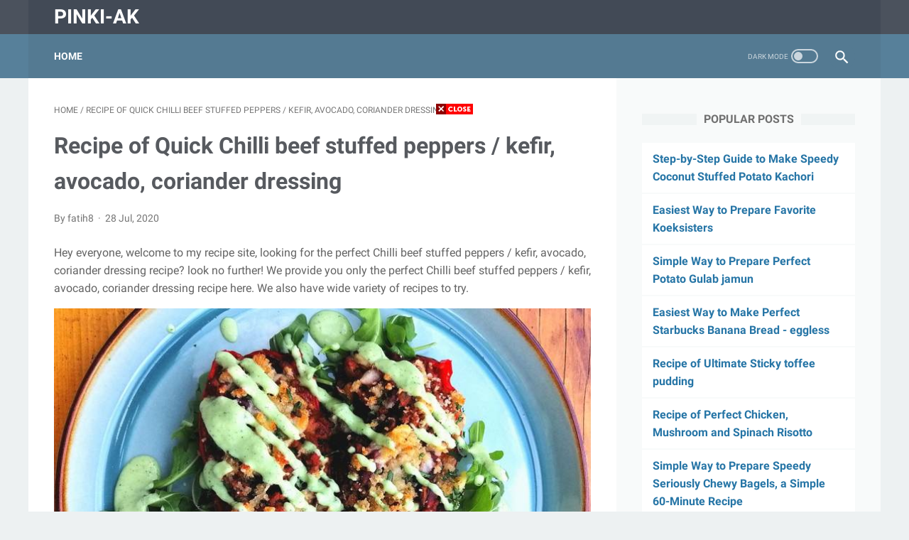

--- FILE ---
content_type: text/javascript; charset=UTF-8
request_url: https://pinki-ak.blogspot.com/feeds/posts/default?alt=json-in-script&orderby=updated&start-index=3677&max-results=5&callback=msRelatedPosts
body_size: 5760
content:
// API callback
msRelatedPosts({"version":"1.0","encoding":"UTF-8","feed":{"xmlns":"http://www.w3.org/2005/Atom","xmlns$openSearch":"http://a9.com/-/spec/opensearchrss/1.0/","xmlns$blogger":"http://schemas.google.com/blogger/2008","xmlns$georss":"http://www.georss.org/georss","xmlns$gd":"http://schemas.google.com/g/2005","xmlns$thr":"http://purl.org/syndication/thread/1.0","id":{"$t":"tag:blogger.com,1999:blog-8137203813753205760"},"updated":{"$t":"2024-12-18T19:24:46.843-08:00"},"category":[{"term":"printable"},{"term":"wallpaper"},{"term":"template"},{"term":"coloring"},{"term":"pages"},{"term":"cards"},{"term":"templates"},{"term":"binder"},{"term":"contact"},{"term":"credit"},{"term":"disney"},{"term":"dragon"},{"term":"employed"},{"term":"flash"},{"term":"flower"},{"term":"flyer"},{"term":"girls"},{"term":"grandpa"},{"term":"invoice"},{"term":"letter"},{"term":"online"},{"term":"paper"},{"term":"phone"},{"term":"receipt"},{"term":"shrink"},{"term":"small"},{"term":"writing"}],"title":{"type":"text","$t":"pinki-ak"},"subtitle":{"type":"html","$t":""},"link":[{"rel":"http://schemas.google.com/g/2005#feed","type":"application/atom+xml","href":"https:\/\/pinki-ak.blogspot.com\/feeds\/posts\/default"},{"rel":"self","type":"application/atom+xml","href":"https:\/\/www.blogger.com\/feeds\/8137203813753205760\/posts\/default?alt=json-in-script\u0026start-index=3677\u0026max-results=5\u0026orderby=updated"},{"rel":"alternate","type":"text/html","href":"https:\/\/pinki-ak.blogspot.com\/"},{"rel":"hub","href":"http://pubsubhubbub.appspot.com/"},{"rel":"previous","type":"application/atom+xml","href":"https:\/\/www.blogger.com\/feeds\/8137203813753205760\/posts\/default?alt=json-in-script\u0026start-index=3672\u0026max-results=5\u0026orderby=updated"},{"rel":"next","type":"application/atom+xml","href":"https:\/\/www.blogger.com\/feeds\/8137203813753205760\/posts\/default?alt=json-in-script\u0026start-index=3682\u0026max-results=5\u0026orderby=updated"}],"author":[{"name":{"$t":"jalut17"},"uri":{"$t":"http:\/\/www.blogger.com\/profile\/00104805002934953326"},"email":{"$t":"noreply@blogger.com"},"gd$image":{"rel":"http://schemas.google.com/g/2005#thumbnail","width":"16","height":"16","src":"https:\/\/img1.blogblog.com\/img\/b16-rounded.gif"}}],"generator":{"version":"7.00","uri":"http://www.blogger.com","$t":"Blogger"},"openSearch$totalResults":{"$t":"11945"},"openSearch$startIndex":{"$t":"3677"},"openSearch$itemsPerPage":{"$t":"5"},"entry":[{"id":{"$t":"tag:blogger.com,1999:blog-8137203813753205760.post-2181884934714230528"},"published":{"$t":"2020-05-11T07:30:00.000-07:00"},"updated":{"$t":"2021-02-11T01:10:45.653-08:00"},"title":{"type":"text","$t":"Recipe of Super Quick Homemade Avocado and Cheese Quesadilla"},"content":{"type":"html","$t":" \u003Cp\u003E \tHello everybody, welcome to our recipe page, If you're looking for new recipes to try this weekend, look no further! We provide you only the perfect Avocado and Cheese Quesadilla recipe here. We also have wide variety of recipes to try. \u003C\/p\u003E  \u003Cp\u003E \t \t\u003Cimg src=\"https:\/\/img-global.cpcdn.com\/recipes\/4c353a27bb1a63e0\/751x532cq70\/avocado-and-cheese-quesadilla-recipe-main-photo.jpg\" alt=\"Avocado and Cheese Quesadilla\" style=\"width: 100%;\"\u003E \t \u003C\/p\u003E  \u003Cp\u003E \u003Ci\u003EBefore you jump to Avocado and Cheese Quesadilla recipe, you may want to read this short interesting healthy tips about  \u003Cstrong\u003EUse Food to Boost Your Mood\u003C\/strong\u003E.\u003C\/i\u003E \u003C\/p\u003E  \u003Cp\u003E A lot of us have been taught to believe that comfort foods are terrible and must be avoided. If your comfort food is candy or junk food this can be true. Otherwise, comfort foods could be super nourishing and good for you. Some foods really do improve your mood when you consume them. When you feel a little down and need an emotional pick-me-up, test out a couple of these. \u003C\/p\u003E  \u003Cp\u003E Cold water fish are wonderful for eating if you wish to beat back depression. Cold water fish like tuna, trout and wild salmon are high in DHA and omega-3 fatty acids. Omega-3 fatty acids and DHA are two things that raise the quality and the function of your brain's grey matter. It's the truth: consuming tuna fish sandwiches can really help you overcome your depression.  \u003C\/p\u003E  \u003Cp\u003E As you can see, you don't need to eat all that junk food when you wish to feel better! Try some of these hints instead. \u003C\/p\u003E   \u003Cp\u003E \u003Ci\u003EWe hope you got insight from reading it, now let's go back to avocado and cheese quesadilla recipe. You can cook avocado and cheese quesadilla using \u003Cstrong\u003E8\u003C\/strong\u003E ingredients and \u003Cstrong\u003E6\u003C\/strong\u003E steps. Here is how you cook that. \u003C\/i\u003E \u003C\/p\u003E  \u003Ch3\u003EThe ingredients needed to prepare Avocado and Cheese Quesadilla:\u003C\/h3\u003E  \u003Col\u003E \t \t\t\u003Cli\u003EGet 1 of Avacado, mashed. \u003C\/li\u003E \t \t\t\u003Cli\u003EProvide to taste of Salt. \u003C\/li\u003E \t \t\t\u003Cli\u003EPrepare 1 tbsp of olive oil. \u003C\/li\u003E \t \t\t\u003Cli\u003EGet 1-3 tsp of lemon juice, depending on taste. \u003C\/li\u003E \t \t\t\u003Cli\u003EGet to taste of Ground black pepper. \u003C\/li\u003E \t \t\t\u003Cli\u003EUse 2 of tortillas. \u003C\/li\u003E \t \t\t\u003Cli\u003EPrepare to taste of Grated cheese. \u003C\/li\u003E \t \t\t\u003Cli\u003EGet  of Butter, to grease the pan. \u003C\/li\u003E \t \u003C\/ol\u003E  \u003Ch3\u003EInstructions to make Avocado and Cheese Quesadilla:\u003C\/h3\u003E  \u003Col\u003E \t \t\t\u003Cli\u003E \t\t\tMix the avacado, black pepper, olive oil, lemon juice and salt together.. \t\t\t \t\t\t \t\t\u003C\/li\u003E \t \t\t\u003Cli\u003E \t\t\tGet a tortilla and spread the avacado mix onto it evenly. Try not to spread it all the way to the edge as you want some room for over spill.. \t\t\t \t\t\t \t\t\u003C\/li\u003E \t \t\t\u003Cli\u003E \t\t\tSprinkle the grated cheese over the avacado and top with the second tortilla. I didn\u0026#39;t really measure the cheese I just added a good handful.. \t\t\t \t\t\t \t\t\u003C\/li\u003E \t \t\t\u003Cli\u003E \t\t\tOver medium heat, heat up a frying pan and rub with butter.. \t\t\t \t\t\t \t\t\u003C\/li\u003E \t \t\t\u003Cli\u003E \t\t\tCarefully add the quesadilla for 2-3 minutes then gently flip over.. \t\t\t \t\t\t \t\t\u003C\/li\u003E \t \t\t\u003Cli\u003E \t\t\tCut into 6 triangles and serve immediately.. \t\t\t \t\t\t \t\t\u003C\/li\u003E \t \u003C\/ol\u003E  \u003Cp\u003E \u003Ci\u003EIf you find this Avocado and Cheese Quesadilla recipe helpful please share it to your friends or family, thank you and good luck.\u003C\/i\u003E \u003C\/p\u003E"},"link":[{"rel":"replies","type":"application/atom+xml","href":"https:\/\/pinki-ak.blogspot.com\/feeds\/2181884934714230528\/comments\/default","title":"Post Comments"},{"rel":"replies","type":"text/html","href":"https:\/\/pinki-ak.blogspot.com\/2020\/05\/recipe-of-super-quick-homemade-avocado_11.html#comment-form","title":"0 Comments"},{"rel":"edit","type":"application/atom+xml","href":"https:\/\/www.blogger.com\/feeds\/8137203813753205760\/posts\/default\/2181884934714230528"},{"rel":"self","type":"application/atom+xml","href":"https:\/\/www.blogger.com\/feeds\/8137203813753205760\/posts\/default\/2181884934714230528"},{"rel":"alternate","type":"text/html","href":"https:\/\/pinki-ak.blogspot.com\/2020\/05\/recipe-of-super-quick-homemade-avocado_11.html","title":"Recipe of Super Quick Homemade Avocado and Cheese Quesadilla"}],"author":[{"name":{"$t":"Unknown"},"email":{"$t":"noreply@blogger.com"},"gd$image":{"rel":"http://schemas.google.com/g/2005#thumbnail","width":"16","height":"16","src":"https:\/\/img1.blogblog.com\/img\/b16-rounded.gif"}}],"thr$total":{"$t":"0"}},{"id":{"$t":"tag:blogger.com,1999:blog-8137203813753205760.post-9155526996145098245"},"published":{"$t":"2020-04-22T17:29:00.000-07:00"},"updated":{"$t":"2021-02-11T01:10:45.526-08:00"},"title":{"type":"text","$t":"Recipe of Award-winning Salmon and avocado enchilada"},"content":{"type":"html","$t":" \u003Cp\u003E \tHello everybody, welcome to my recipe site, If you're looking for new recipes to try this weekend, look no further! We provide you only the perfect Salmon and avocado enchilada recipe here. We also have wide variety of recipes to try. \u003C\/p\u003E  \u003Cp\u003E \t \t\u003Cimg src=\"https:\/\/img-global.cpcdn.com\/recipes\/e807c228b766586c\/751x532cq70\/salmon-and-avocado-enchilada-recipe-main-photo.jpg\" alt=\"Salmon and avocado enchilada\" style=\"width: 100%;\"\u003E \t \u003C\/p\u003E  \u003Cp\u003E \u003Ci\u003EBefore you jump to Salmon and avocado enchilada recipe, you may want to read this short interesting healthy tips about  \u003Cstrong\u003ETry Using Food to Improve Your Mood\u003C\/strong\u003E.\u003C\/i\u003E \u003C\/p\u003E  \u003Cp\u003E Mostly, people have been taught to believe that \"comfort\" foods are not good for the body and have to be avoided. Sometimes, if your comfort food is basically candy or other junk foods, this is true. At times, comfort foods can be perfectly nourishing and good for us to consume. Several foods honestly do boost your mood when you eat them. If you are feeling a little bit down and you need an emotional pick me up, try a number of these. \u003C\/p\u003E  \u003Cp\u003E Green tea is actually great for your mood. You were sure green tea had to be in this article somewhere, right? Green tea is chock-full of an amino acid referred to as L-theanine. Studies have discovered that this amino acid basically stimulates brain waves. This helps raise your mental sharpness while calming the rest of your body. You were already aware that green tea could help you feel better. Now you know it can help improve your mood as well! \u003C\/p\u003E  \u003Cp\u003E So you see, you don't need junk food or foods that are terrible for you to feel better! Test out these hints instead! \u003C\/p\u003E   \u003Cp\u003E \u003Ci\u003EWe hope you got insight from reading it, now let's go back to salmon and avocado enchilada recipe. You can cook salmon and avocado enchilada using \u003Cstrong\u003E7\u003C\/strong\u003E ingredients and \u003Cstrong\u003E7\u003C\/strong\u003E steps. Here is how you cook that. \u003C\/i\u003E \u003C\/p\u003E  \u003Ch3\u003EThe ingredients needed to make Salmon and avocado enchilada:\u003C\/h3\u003E  \u003Col\u003E \t \t\t\u003Cli\u003EProvide  of Salmon. \u003C\/li\u003E \t \t\t\u003Cli\u003ETake  of Rice. \u003C\/li\u003E \t \t\t\u003Cli\u003ETake  of Avocados. \u003C\/li\u003E \t \t\t\u003Cli\u003ETake  of Tortillas. \u003C\/li\u003E \t \t\t\u003Cli\u003ETake  of Black pepper. \u003C\/li\u003E \t \t\t\u003Cli\u003EPrepare  of Chili sauce. \u003C\/li\u003E \t \t\t\u003Cli\u003EPrepare  of Teriyaki sauce. \u003C\/li\u003E \t \u003C\/ol\u003E  \u003Ch3\u003EInstructions to make Salmon and avocado enchilada:\u003C\/h3\u003E  \u003Col\u003E \t \t\t\u003Cli\u003E \t\t\tCook the salmon in an oven.. \t\t\t \t\t\t \t\t\u003C\/li\u003E \t \t\t\u003Cli\u003E \t\t\tCook the rice.. \t\t\t \t\t\t \t\t\u003C\/li\u003E \t \t\t\u003Cli\u003E \t\t\tChop the avocados.. \t\t\t \t\t\t \t\t\u003C\/li\u003E \t \t\t\u003Cli\u003E \t\t\tChop the salmon.. \t\t\t \t\t\t \t\t\u003C\/li\u003E \t \t\t\u003Cli\u003E \t\t\tPut the rice, the salmon and the avocados on a tortilla.. \t\t\t \t\t\t \t\t\u003C\/li\u003E \t \t\t\u003Cli\u003E \t\t\tPut black pepper, chili sauce and teriyaki sauce on top.. \t\t\t \t\t\t \t\t\u003C\/li\u003E \t \t\t\u003Cli\u003E \t\t\tEat!. \t\t\t \t\t\t \t\t\u003C\/li\u003E \t \u003C\/ol\u003E  \u003Cp\u003E \u003Ci\u003EIf you find this Salmon and avocado enchilada recipe helpful please share it to your good friends or family, thank you and good luck.\u003C\/i\u003E \u003C\/p\u003E"},"link":[{"rel":"replies","type":"application/atom+xml","href":"https:\/\/pinki-ak.blogspot.com\/feeds\/9155526996145098245\/comments\/default","title":"Post Comments"},{"rel":"replies","type":"text/html","href":"https:\/\/pinki-ak.blogspot.com\/2020\/04\/recipe-of-award-winning-salmon-and.html#comment-form","title":"0 Comments"},{"rel":"edit","type":"application/atom+xml","href":"https:\/\/www.blogger.com\/feeds\/8137203813753205760\/posts\/default\/9155526996145098245"},{"rel":"self","type":"application/atom+xml","href":"https:\/\/www.blogger.com\/feeds\/8137203813753205760\/posts\/default\/9155526996145098245"},{"rel":"alternate","type":"text/html","href":"https:\/\/pinki-ak.blogspot.com\/2020\/04\/recipe-of-award-winning-salmon-and.html","title":"Recipe of Award-winning Salmon and avocado enchilada"}],"author":[{"name":{"$t":"Unknown"},"email":{"$t":"noreply@blogger.com"},"gd$image":{"rel":"http://schemas.google.com/g/2005#thumbnail","width":"16","height":"16","src":"https:\/\/img1.blogblog.com\/img\/b16-rounded.gif"}}],"thr$total":{"$t":"0"}},{"id":{"$t":"tag:blogger.com,1999:blog-8137203813753205760.post-5793135334615406970"},"published":{"$t":"2020-04-16T20:55:00.000-07:00"},"updated":{"$t":"2021-02-11T01:10:45.391-08:00"},"title":{"type":"text","$t":"Recipe of Homemade Nachos with Avocados"},"content":{"type":"html","$t":" \u003Cp\u003E \tHello everybody, welcome to my recipe site, If you're looking for recipes idea to cook today, look no further! We provide you only the perfect Nachos with Avocados recipe here. We also have wide variety of recipes to try. \u003C\/p\u003E  \u003Cp\u003E \t \t\u003Cimg src=\"https:\/\/img-global.cpcdn.com\/recipes\/35a2bde95fd3a515\/751x532cq70\/nachos-with-avocados-recipe-main-photo.jpg\" alt=\"Nachos with Avocados\" style=\"width: 100%;\"\u003E \t \u003C\/p\u003E  \u003Cp\u003E \u003Ci\u003EBefore you jump to Nachos with Avocados recipe, you may want to read this short interesting healthy tips about  \u003Cstrong\u003EFoods That Make You Happy\u003C\/strong\u003E.\u003C\/i\u003E \u003C\/p\u003E  \u003Cp\u003E Most of us think that comfort foods are not good for us and that we ought to stay away from them. At times, if your comfort food is made of candy or other junk foods, this can be true. At times, comfort foods can be perfectly nutritious and good for us to consume. Several foods actually do improve your mood when you consume them. When you are feeling a little down and need an emotional boost, try a couple of these. \u003C\/p\u003E  \u003Cp\u003E Your mood could actually be helped by green tea. You were sure it had to be included in this article, right? Green tea has been found to be chock-full of an amino acid called L-theanine. Research has proven that this amino acid promotes the production of brain waves. This will better your brain's concentration while simultaneously calming the rest of your body. You already knew that green tea helps you become a lot healthier. Now you know green tea can help improve your mood also! \u003C\/p\u003E  \u003Cp\u003E Now you realize that junk food isn't necessarily what you need to eat when you want to help your moods get better. Try a few of these hints instead. \u003C\/p\u003E   \u003Cp\u003E \u003Ci\u003EWe hope you got insight from reading it, now let's go back to nachos with avocados recipe. You can have nachos with avocados using \u003Cstrong\u003E6\u003C\/strong\u003E ingredients and \u003Cstrong\u003E7\u003C\/strong\u003E steps. Here is how you cook that. \u003C\/i\u003E \u003C\/p\u003E  \u003Ch3\u003EThe ingredients needed to make Nachos with Avocados:\u003C\/h3\u003E  \u003Col\u003E \t \t\t\u003Cli\u003EUse 2 bags of tortilla chips. \u003C\/li\u003E \t \t\t\u003Cli\u003EYou need 1 jar of pasatta. \u003C\/li\u003E \t \t\t\u003Cli\u003EUse 1 tin of black eyed beans. \u003C\/li\u003E \t \t\t\u003Cli\u003EProvide 1 tin of sweetcorn. \u003C\/li\u003E \t \t\t\u003Cli\u003ETake 2 of ripe avocados. \u003C\/li\u003E \t \t\t\u003Cli\u003EProvide 100 g of gratted cheddar. \u003C\/li\u003E \t \u003C\/ol\u003E  \u003Ch3\u003EInstructions to make Nachos with Avocados:\u003C\/h3\u003E  \u003Col\u003E \t \t\t\u003Cli\u003E \t\t\tPreheat oven to 180 fan. Drain the tins of black eyed beans and sweetcorn.. \t\t\t \t\t\t \t\t\u003C\/li\u003E \t \t\t\u003Cli\u003E \t\t\tEmpty out tortilla chips onto 1 or 2 trays. Tip: use baking paper for easy cleaning.. \t\t\t \t\t\t \t\t\u003C\/li\u003E \t \t\t\u003Cli\u003E \t\t\tAdd the pasatta.. \t\t\t \t\t\t \t\t\u003C\/li\u003E \t \t\t\u003Cli\u003E \t\t\tAdd the black eyed beans and sweetcorn.. \t\t\t \t\t\t \t\t\u003C\/li\u003E \t \t\t\u003Cli\u003E \t\t\tPeel, destone and cut the avocado into cubes. Add to trays.. \t\t\t \t\t\t \t\t\u003C\/li\u003E \t \t\t\u003Cli\u003E \t\t\tSprinkle on a good handful of cheddar.. \t\t\t \t\t\t \t\t\u003C\/li\u003E \t \t\t\u003Cli\u003E \t\t\tPop in the oven for 12 minutes. Take out and serve.. \t\t\t \t\t\t \t\t\u003C\/li\u003E \t \u003C\/ol\u003E  \u003Cp\u003E \u003Ci\u003EIf you find this Nachos with Avocados recipe useful please share it to your good friends or family, thank you and good luck.\u003C\/i\u003E \u003C\/p\u003E"},"link":[{"rel":"replies","type":"application/atom+xml","href":"https:\/\/pinki-ak.blogspot.com\/feeds\/5793135334615406970\/comments\/default","title":"Post Comments"},{"rel":"replies","type":"text/html","href":"https:\/\/pinki-ak.blogspot.com\/2020\/04\/recipe-of-homemade-nachos-with-avocados.html#comment-form","title":"0 Comments"},{"rel":"edit","type":"application/atom+xml","href":"https:\/\/www.blogger.com\/feeds\/8137203813753205760\/posts\/default\/5793135334615406970"},{"rel":"self","type":"application/atom+xml","href":"https:\/\/www.blogger.com\/feeds\/8137203813753205760\/posts\/default\/5793135334615406970"},{"rel":"alternate","type":"text/html","href":"https:\/\/pinki-ak.blogspot.com\/2020\/04\/recipe-of-homemade-nachos-with-avocados.html","title":"Recipe of Homemade Nachos with Avocados"}],"author":[{"name":{"$t":"Unknown"},"email":{"$t":"noreply@blogger.com"},"gd$image":{"rel":"http://schemas.google.com/g/2005#thumbnail","width":"16","height":"16","src":"https:\/\/img1.blogblog.com\/img\/b16-rounded.gif"}}],"thr$total":{"$t":"0"}},{"id":{"$t":"tag:blogger.com,1999:blog-8137203813753205760.post-5938114600167762203"},"published":{"$t":"2020-12-28T05:29:00.000-08:00"},"updated":{"$t":"2021-02-11T01:10:45.263-08:00"},"title":{"type":"text","$t":"Easiest Way to Prepare Favorite Avocado, cardamom and pistachio mousse"},"content":{"type":"html","$t":" \u003Cp\u003E \tHello everybody, welcome to our recipe page, if you're looking for Avocado, cardamom and pistachio mousse recipe, look no further! We provide you only the best Avocado, cardamom and pistachio mousse recipe here. We also have wide variety of recipes to try. \u003C\/p\u003E  \u003Cp\u003E \t \t\u003Cimg src=\"https:\/\/img-global.cpcdn.com\/recipes\/bc9106ddde2a97d7\/751x532cq70\/avocado-cardamom-and-pistachio-mousse-recipe-main-photo.jpg\" alt=\"Avocado, cardamom and pistachio mousse\" style=\"width: 100%;\"\u003E \t \u003C\/p\u003E  \u003Cp\u003E \u003Ci\u003EBefore you jump to Avocado, cardamom and pistachio mousse recipe, you may want to read this short interesting healthy tips about  \u003Cstrong\u003ETurn to Food to Elevate Your Mood\u003C\/strong\u003E.\u003C\/i\u003E \u003C\/p\u003E  \u003Cp\u003E Many of us believe that comfort foods are not good for us and that we must keep away from them. At times, if your comfort food is essentially candy or other junk foods, this can be true. Other times, though, comfort foods can be totally healthy and it's good for you to consume them. There are several foods that basically can boost your moods when you eat them. If you are feeling a little bit down and you're needing an emotional pick me up, try several of these. \u003C\/p\u003E  \u003Cp\u003E Cold water fish are wonderful for eating if you are wanting to beat back depression. Wild salmon, herring, mackerel, trout, and tuna are all rich in omega-3s and DHA. Omega-3 fatty acids and DHA are two things that truly help the grey matter in your brain run a lot better. It's true: eating a tuna fish sandwich can really help you overcome depression.  \u003C\/p\u003E  \u003Cp\u003E As you can see, you don't have to turn to junk food or foods that are terrible for you so you can feel better! Try several of these instead! \u003C\/p\u003E   \u003Cp\u003E \u003Ci\u003EWe hope you got benefit from reading it, now let's go back to avocado, cardamom and pistachio mousse recipe. You can cook avocado, cardamom and pistachio mousse using \u003Cstrong\u003E6\u003C\/strong\u003E ingredients and \u003Cstrong\u003E3\u003C\/strong\u003E steps. Here is how you do that. \u003C\/i\u003E \u003C\/p\u003E  \u003Ch3\u003EThe ingredients needed to cook Avocado, cardamom and pistachio mousse:\u003C\/h3\u003E  \u003Col\u003E \t \t\t\u003Cli\u003EProvide 2 of ripe avocados. \u003C\/li\u003E \t \t\t\u003Cli\u003EProvide 2-3 tablespoons of brown sugar. \u003C\/li\u003E \t \t\t\u003Cli\u003EPrepare Handful of chopped pistachios. \u003C\/li\u003E \t \t\t\u003Cli\u003EGet 1\/4 cup of milk. \u003C\/li\u003E \t \t\t\u003Cli\u003EProvide 1\/2 teaspoon of Cardamom. \u003C\/li\u003E \t \t\t\u003Cli\u003EProvide  of Ice. \u003C\/li\u003E \t \u003C\/ol\u003E  \u003Ch3\u003ESteps to make Avocado, cardamom and pistachio mousse:\u003C\/h3\u003E  \u003Col\u003E \t \t\t\u003Cli\u003E \t\t\tPeel avocados and chop the pistachios to prepare. \t\t\t \t\t\t \t\t\u003C\/li\u003E \t \t\t\u003Cli\u003E \t\t\tPut the avocados, sugar and cardamom into a blender and blend until it is creamy and thick. Add the milk in small amounts as you blend to ensure a creamy but not watery consistency. \t\t\t \t\t\t \t\t\u003C\/li\u003E \t \t\t\u003Cli\u003E \t\t\tOnce the mousse is ready, serve in small glass bowls and garnish with chopped pistachio. \t\t\t \t\t\t \t\t\u003C\/li\u003E \t \u003C\/ol\u003E  \u003Cp\u003E \u003Ci\u003EIf you find this Avocado, cardamom and pistachio mousse recipe useful please share it to your close friends or family, thank you and good luck.\u003C\/i\u003E \u003C\/p\u003E"},"link":[{"rel":"replies","type":"application/atom+xml","href":"https:\/\/pinki-ak.blogspot.com\/feeds\/5938114600167762203\/comments\/default","title":"Post Comments"},{"rel":"replies","type":"text/html","href":"https:\/\/pinki-ak.blogspot.com\/2020\/12\/easiest-way-to-prepare-favorite-avocado.html#comment-form","title":"0 Comments"},{"rel":"edit","type":"application/atom+xml","href":"https:\/\/www.blogger.com\/feeds\/8137203813753205760\/posts\/default\/5938114600167762203"},{"rel":"self","type":"application/atom+xml","href":"https:\/\/www.blogger.com\/feeds\/8137203813753205760\/posts\/default\/5938114600167762203"},{"rel":"alternate","type":"text/html","href":"https:\/\/pinki-ak.blogspot.com\/2020\/12\/easiest-way-to-prepare-favorite-avocado.html","title":"Easiest Way to Prepare Favorite Avocado, cardamom and pistachio mousse"}],"author":[{"name":{"$t":"Unknown"},"email":{"$t":"noreply@blogger.com"},"gd$image":{"rel":"http://schemas.google.com/g/2005#thumbnail","width":"16","height":"16","src":"https:\/\/img1.blogblog.com\/img\/b16-rounded.gif"}}],"thr$total":{"$t":"0"}},{"id":{"$t":"tag:blogger.com,1999:blog-8137203813753205760.post-5960037376757834450"},"published":{"$t":"2020-11-13T08:48:00.000-08:00"},"updated":{"$t":"2021-02-11T01:10:45.135-08:00"},"title":{"type":"text","$t":"How to Make Any-night-of-the-week Light Avocado \u0026amp; Bacon Lunch"},"content":{"type":"html","$t":" \u003Cp\u003E \tHey everyone, welcome to my recipe page, If you're looking for recipes idea to cook today, look no further! We provide you only the best Light Avocado \u0026amp; Bacon Lunch recipe here. We also have wide variety of recipes to try. \u003C\/p\u003E  \u003Cp\u003E \t \t\u003Cimg src=\"https:\/\/img-global.cpcdn.com\/recipes\/e063f64b1c06e493\/751x532cq70\/light-avocado-bacon-lunch-recipe-main-photo.jpg\" alt=\"Light Avocado \u0026amp; Bacon Lunch\" style=\"width: 100%;\"\u003E \t \u003C\/p\u003E  \u003Cp\u003E \u003Ci\u003EBefore you jump to Light Avocado \u0026amp; Bacon Lunch recipe, you may want to read this short interesting healthy tips about \u003Cstrong\u003EYour State Of Health Can Be Effected By The Foods You Choose To Consume\u003C\/strong\u003E.\u003C\/i\u003E \u003C\/p\u003E  \u003Cp\u003E On the subject of the foods that you eat, you will recognize that your overall health can be effected either positively or negatively. It's also advisable to realize that there are foods that you will need to avoid at all costs and that would be the majority of food you find at the fast food chain restaurants. You will see that the nutrition in these sorts of is non existent and the unwanted side effects can be really bad. In the following paragraphs we shall be going over foods that you need to be eating that can help you remain healthy. \u003C\/p\u003E  \u003Cp\u003E With regards to sitting down to dinner you should also think about lean proteins and fish such as salmon. The point that salmon is also full of Omega-3 is just one of the reasons it is a good choice, but it additionally contains other necessary nutrients you'll need. Then when it comes to lean protein, you should bear in mind that you only will need about 3 ounces to get your daily requirements. Furthermore before cooking your steak you will want to trim the fat that you can see from it to keep from taking in extra fat. \u003C\/p\u003E  \u003Cp\u003E For those of you who want to get started living a much healthier life the tips above are able to help you do that. The one thing that you ought to actually avoid is all of the processed foods which you can buy in the stores, and start preparing fresh foods for your meals. \u003C\/p\u003E   \u003Cp\u003E \u003Ci\u003EWe hope you got insight from reading it, now let's go back to light avocado \u0026amp; bacon lunch recipe. You can have light avocado \u0026amp; bacon lunch using \u003Cstrong\u003E12\u003C\/strong\u003E ingredients and \u003Cstrong\u003E4\u003C\/strong\u003E steps. Here is how you cook it. \u003C\/i\u003E \u003C\/p\u003E  \u003Ch3\u003EThe ingredients needed to make Light Avocado \u0026amp; Bacon Lunch:\u003C\/h3\u003E  \u003Col\u003E \t \t\t\u003Cli\u003EProvide 1 splash of rapeseed oil (preferably cold-pressed). \u003C\/li\u003E \t \t\t\u003Cli\u003EUse 2 of thick rashers bacon (unsmoked recommended). \u003C\/li\u003E \t \t\t\u003Cli\u003ETake 2 of spring onions, chopped. \u003C\/li\u003E \t \t\t\u003Cli\u003EUse 1 of red pepper, deseeded and chopped. \u003C\/li\u003E \t \t\t\u003Cli\u003EYou need 1 of red chili, deseeded and chopped. \u003C\/li\u003E \t \t\t\u003Cli\u003EPrepare 1 of ripe avocado, peeled and stoned. \u003C\/li\u003E \t \t\t\u003Cli\u003EGet 1 tbsp of fresh lime juice. \u003C\/li\u003E \t \t\t\u003Cli\u003EGet  of Salt. \u003C\/li\u003E \t \t\t\u003Cli\u003EGet  of Ground black pepper. \u003C\/li\u003E \t \t\t\u003Cli\u003EUse 2 slices of granary bread, toasted. \u003C\/li\u003E \t \t\t\u003Cli\u003ETake 1 of large vine tomato, thickly sliced. \u003C\/li\u003E \t \t\t\u003Cli\u003EPrepare A few of crisps or tortilla chips to garnish. \u003C\/li\u003E \t \u003C\/ol\u003E  \u003Ch3\u003ESteps to make Light Avocado \u0026amp; Bacon Lunch:\u003C\/h3\u003E  \u003Col\u003E \t \t\t\u003Cli\u003E \t\t\tHeat the oil in a frying pan and cook the bacon 3 minutes each side or until cooked.. \t\t\t \t\t\t \t\t\u003C\/li\u003E \t \t\t\u003Cli\u003E \t\t\tMeanwhile, mix the onion, pepper, chili in a bowl. Then cut the avocado into pieces and “smash” it in with the rest to blend together. Carefully add the lime juice and mix all together. It should be a thick consistency, not liquid-y so add the juice a little at a time and stop when it looks right. Season to taste.. \t\t\t \t\t\t \t\t\u003C\/li\u003E \t \t\t\u003Cli\u003E \t\t\tPut a bacon rasher on each slice of toast, cover with tomato slices and finally top with the avocado mix, spreading over the whole slice.. \t\t\t \t\t\t \t\t\u003C\/li\u003E \t \t\t\u003Cli\u003E \t\t\tAdd the crisp garnish and enjoy.. \t\t\t \t\t\t \t\t\u003C\/li\u003E \t \u003C\/ol\u003E  \u003Cp\u003E \u003Ci\u003EIf you find this Light Avocado \u0026amp; Bacon Lunch recipe helpful please share it to your close friends or family, thank you and good luck.\u003C\/i\u003E \u003C\/p\u003E"},"link":[{"rel":"replies","type":"application/atom+xml","href":"https:\/\/pinki-ak.blogspot.com\/feeds\/5960037376757834450\/comments\/default","title":"Post Comments"},{"rel":"replies","type":"text/html","href":"https:\/\/pinki-ak.blogspot.com\/2020\/11\/how-to-make-any-night-of-week-light.html#comment-form","title":"0 Comments"},{"rel":"edit","type":"application/atom+xml","href":"https:\/\/www.blogger.com\/feeds\/8137203813753205760\/posts\/default\/5960037376757834450"},{"rel":"self","type":"application/atom+xml","href":"https:\/\/www.blogger.com\/feeds\/8137203813753205760\/posts\/default\/5960037376757834450"},{"rel":"alternate","type":"text/html","href":"https:\/\/pinki-ak.blogspot.com\/2020\/11\/how-to-make-any-night-of-week-light.html","title":"How to Make Any-night-of-the-week Light Avocado \u0026amp; Bacon Lunch"}],"author":[{"name":{"$t":"Unknown"},"email":{"$t":"noreply@blogger.com"},"gd$image":{"rel":"http://schemas.google.com/g/2005#thumbnail","width":"16","height":"16","src":"https:\/\/img1.blogblog.com\/img\/b16-rounded.gif"}}],"thr$total":{"$t":"0"}}]}});